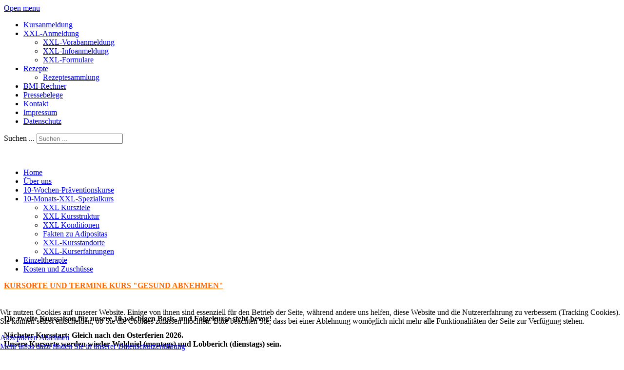

--- FILE ---
content_type: text/html; charset=utf-8
request_url: https://eat-ernaehrungsberatung.de/xxl-spezialkurs/xxl-rahmenbedingungen?view=article&id=23:e-a-t-xxl-kursstruktur&catid=18
body_size: 7475
content:
<!DOCTYPE html>
<html lang="de-de" dir="ltr">

<head>
    <meta charset="utf-8">
	<meta name="author" content="Harald Jütten">
	<meta name="viewport" content="width=device-width, initial-scale=1">
	<meta name="description" content="Die Kurssstruktur des XXL-Spezialkurses über 10 Monate in drei Themenblöcken  je 10 Kurseinheiten">
	<title>XXL Kursstruktur</title>
	<link href="/media/system/images/joomla-favicon.svg" rel="icon" type="image/svg+xml">
	<link href="/media/system/images/favicon.ico" rel="alternate icon" type="image/vnd.microsoft.icon">
	<link href="/media/system/images/joomla-favicon-pinned.svg" rel="mask-icon" color="#000">
	<link href="https://eat-ernaehrungsberatung.de/component/search/?id=23:e-a-t-xxl-kursstruktur&amp;catid=18&amp;Itemid=131&amp;format=opensearch" rel="search" title="Suchen EAT Ernaehrungsberatung" type="application/opensearchdescription+xml">

    <link href="/media/system/css/joomla-fontawesome.min.css?fc9487" rel="lazy-stylesheet"><noscript><link href="/media/system/css/joomla-fontawesome.min.css?fc9487" rel="stylesheet"></noscript>
	<link href="/media/templates/site/cassiopeia/css/global/fonts-local_roboto.min.css?fc9487" rel="lazy-stylesheet"><noscript><link href="/media/templates/site/cassiopeia/css/global/fonts-local_roboto.min.css?fc9487" rel="stylesheet"></noscript>
	<link href="/media/templates/site/cassiopeia/css/template.min.css?fc9487" rel="stylesheet">
	<link href="/media/templates/site/cassiopeia/css/global/colors_standard.min.css?fc9487" rel="stylesheet">
	<link href="/media/templates/site/cassiopeia/css/vendor/joomla-custom-elements/joomla-alert.min.css?0.4.1" rel="stylesheet">
	<link href="/plugins/system/cookiehint/css/style.css?fc9487" rel="stylesheet">
	<link href="/media/templates/site/cassiopeia/css/user.css?fc9487" rel="stylesheet">
	<link href="/modules/mod_maximenuck/themes/custom/css/maximenuck_maximenuck149.css" rel="stylesheet">
	<style>:root {
		--hue: 214;
		--template-bg-light: #f0f4fb;
		--template-text-dark: #495057;
		--template-text-light: #ffffff;
		--template-link-color: var(--link-color);
		--template-special-color: #001B4C;
		
	}</style>
	<style>#redim-cookiehint-bottom {position: fixed; z-index: 99999; left: 0px; right: 0px; bottom: 0px; top: auto !important;}</style>
	<style>div.mod_search90 input[type="search"]{ width:auto; }</style>

    <script src="/media/mod_menu/js/menu.min.js?fc9487" type="module"></script>
	<script src="/media/vendor/jquery/js/jquery.min.js?3.7.1"></script>
	<script src="/media/legacy/js/jquery-noconflict.min.js?504da4"></script>
	<script type="application/json" class="joomla-script-options new">{"joomla.jtext":{"ERROR":"Fehler","MESSAGE":"Nachricht","NOTICE":"Hinweis","WARNING":"Warnung","JCLOSE":"Schließen","JOK":"OK","JOPEN":"Öffnen"},"system.paths":{"root":"","rootFull":"https:\/\/eat-ernaehrungsberatung.de\/","base":"","baseFull":"https:\/\/eat-ernaehrungsberatung.de\/"},"csrf.token":"544fd0f6885fcfc7a9bf2d1e96b66ab8"}</script>
	<script src="/media/system/js/core.min.js?a3d8f8"></script>
	<script src="/media/templates/site/cassiopeia/js/template.min.js?fc9487" type="module"></script>
	<script src="/media/system/js/messages.min.js?9a4811" type="module"></script>
	<script src="/modules/mod_maximenuck/assets/maximenuck.min.js?ver=10.1.11"></script>
	<script type="application/ld+json">{"@context":"https://schema.org","@graph":[{"@type":"Organization","@id":"https://eat-ernaehrungsberatung.de/#/schema/Organization/base","name":"EAT Ernaehrungsberatung","url":"https://eat-ernaehrungsberatung.de/"},{"@type":"WebSite","@id":"https://eat-ernaehrungsberatung.de/#/schema/WebSite/base","url":"https://eat-ernaehrungsberatung.de/","name":"EAT Ernaehrungsberatung","publisher":{"@id":"https://eat-ernaehrungsberatung.de/#/schema/Organization/base"}},{"@type":"WebPage","@id":"https://eat-ernaehrungsberatung.de/#/schema/WebPage/base","url":"https://eat-ernaehrungsberatung.de/xxl-spezialkurs/xxl-rahmenbedingungen?view=article&amp;id=23:e-a-t-xxl-kursstruktur&amp;catid=18","name":"XXL Kursstruktur","description":"Die Kurssstruktur des XXL-Spezialkurses über 10 Monate in drei Themenblöcken  je 10 Kurseinheiten","isPartOf":{"@id":"https://eat-ernaehrungsberatung.de/#/schema/WebSite/base"},"about":{"@id":"https://eat-ernaehrungsberatung.de/#/schema/Organization/base"},"inLanguage":"de-DE"},{"@type":"Article","@id":"https://eat-ernaehrungsberatung.de/#/schema/com_content/article/23","name":"XXL Kursstruktur","headline":"XXL Kursstruktur","inLanguage":"de-DE","isPartOf":{"@id":"https://eat-ernaehrungsberatung.de/#/schema/WebPage/base"}}]}</script>
	<script>jQuery(document).ready(function(){new Maximenuck('#maximenuck149', {fxtransition : 'linear',dureeIn : 0,dureeOut : 500,menuID : 'maximenuck149',testoverflow : '0',orientation : 'horizontal',behavior : 'mouseover',opentype : 'open',offcanvaswidth : '300px',offcanvasbacktext : 'Back',fxdirection : 'normal',directionoffset1 : '30',directionoffset2 : '30',showactivesubitems : '0',ismobile : 0,menuposition : '0',effecttype : 'dropdown',topfixedeffect : '1',topfixedoffset : '',topfixedoffsetboth : '0',clickclose : '0',closeclickoutside : '0',clicktoggler : '0',fxduration : 500});});</script>

</head>

<body class="site com_content wrapper-static view-article no-layout no-task itemid-131 has-sidebar-left has-sidebar-right">
    <header class="header container-header full-width">

        
        
        
                    <div class="grid-child container-nav">
                                    <!-- debut Maximenu CK -->
	<div class="maximenuckh ltr" id="maximenuck149" style="z-index:10;">
			<label for="maximenuck149-maximenumobiletogglerck" class="maximenumobiletogglericonck" style="display:none;">&#x2261;</label><a href="#" class="maximenuck-toggler-anchor" aria-label="Open menu" >Open menu</a><input id="maximenuck149-maximenumobiletogglerck" class="maximenumobiletogglerck" type="checkbox" style="display:none;"/>			<ul class=" maximenuck">
				<li data-level="1" class="maximenuck item155 first level1 " style="z-index : 12000;" ><a  data-hover="Kursanmeldung" class="maximenuck " href="/kursanmeldung" data-align="top"><span class="titreck"  data-hover="Kursanmeldung"><span class="titreck-text"><span class="titreck-title">Kursanmeldung</span></span></span></a>
		</li><li data-level="1" class="maximenuck item171 parent level1 " style="z-index : 11999;" ><a aria-haspopup="true"  data-hover="XXL-Anmeldung" class="maximenuck " href="/xxl-anmeldung" data-align="top"><span class="titreck"  data-hover="XXL-Anmeldung"><span class="titreck-text"><span class="titreck-title">XXL-Anmeldung</span></span></span></a>
	<div class="floatck" style=""><div class="maxidrop-main" style=""><div class="maximenuck2 first " >
	<ul class="maximenuck2"><li data-level="2" class="maximenuck item172 first level2 " style="z-index : 11998;" ><a  data-hover="XXL-Vorabanmeldung" class="maximenuck " href="/xxl-anmeldung/xxl-vorabanmeldung" data-align="top"><span class="titreck"  data-hover="XXL-Vorabanmeldung"><span class="titreck-text"><span class="titreck-title">XXL-Vorabanmeldung</span></span></span></a>
		</li><li data-level="2" class="maximenuck item173 level2 " style="z-index : 11997;" ><a  data-hover="XXL-Infoanmeldung" class="maximenuck " href="/xxl-anmeldung/xxl-infoanmeldung" data-align="top"><span class="titreck"  data-hover="XXL-Infoanmeldung"><span class="titreck-text"><span class="titreck-title">XXL-Infoanmeldung</span></span></span></a>
		</li><li data-level="2" class="maximenuck item174 last level2 " style="z-index : 11996;" ><a  data-hover="XXL-Formulare" class="maximenuck " href="/xxl-anmeldung/xxl-formulare" data-align="top"><span class="titreck"  data-hover="XXL-Formulare"><span class="titreck-text"><span class="titreck-title">XXL-Formulare</span></span></span></a>
	</li>
	</ul>
	</div></div></div>
	</li><li data-level="1" class="maximenuck item146 parent level1 " style="z-index : 11995;" ><a aria-haspopup="true"  data-hover="Rezepte" class="maximenuck " href="/rezepte" data-align="top"><span class="titreck"  data-hover="Rezepte"><span class="titreck-text"><span class="titreck-title">Rezepte</span></span></span></a>
	<div class="floatck" style=""><div class="maxidrop-main" style=""><div class="maximenuck2 first " >
	<ul class="maximenuck2"><li data-level="2" class="maximenuck item149 first last level2 " style="z-index : 11994;" ><a  data-hover="Rezeptesammlung" class="maximenuck " href="/rezepte/rezepte-archiv" data-align="top"><span class="titreck"  data-hover="Rezeptesammlung"><span class="titreck-text"><span class="titreck-title">Rezeptesammlung</span></span></span></a>
	</li>
	</ul>
	</div></div></div>
	</li><li data-level="1" class="maximenuck item154 level1 " style="z-index : 11993;" ><a  data-hover="BMI-Rechner" class="maximenuck " href="/bmi-rechner" data-align="top"><span class="titreck"  data-hover="BMI-Rechner"><span class="titreck-text"><span class="titreck-title">BMI-Rechner</span></span></span></a>
		</li><li data-level="1" class="maximenuck item683 level1 " style="z-index : 11992;" ><a  data-hover="Pressebelege" class="maximenuck " href="/pressebelege" data-align="top"><span class="titreck"  data-hover="Pressebelege"><span class="titreck-text"><span class="titreck-title">Pressebelege</span></span></span></a>
		</li><li data-level="1" class="maximenuck item148 level1 " style="z-index : 11991;" ><a  data-hover="Kontakt" class="maximenuck " href="/kontakt" data-align="top"><span class="titreck"  data-hover="Kontakt"><span class="titreck-text"><span class="titreck-title">Kontakt</span></span></span></a>
		</li><li data-level="1" class="maximenuck item127 level1 " style="z-index : 11990;" ><a  data-hover="Impressum" class="maximenuck " href="/impressum" data-align="top"><span class="titreck"  data-hover="Impressum"><span class="titreck-text"><span class="titreck-title">Impressum</span></span></span></a>
		</li><li data-level="1" class="maximenuck item201 last level1 " style="z-index : 11989;" ><a  data-hover="Datenschutz" class="maximenuck " href="/datenschutz" data-align="top"><span class="titreck"  data-hover="Datenschutz"><span class="titreck-text"><span class="titreck-title">Datenschutz</span></span></span></a></li>            </ul>
    </div>
    <!-- fin maximenuCK -->

                                                    <div class="container-search">
                        <div class="search mod_search90">
	<form action="/xxl-spezialkurs/xxl-rahmenbedingungen?view=article&amp;id=23:e-a-t-xxl-kursstruktur&amp;catid=18" method="post" class="form-inline" role="search">
		<label for="mod-search-searchword90" class="element-invisible">Suchen ...</label> <input name="searchword" id="mod-search-searchword90" maxlength="200"  class="inputbox search-query input-medium" type="search" size="20" placeholder="Suchen ..." />		<input type="hidden" name="task" value="search" />
		<input type="hidden" name="option" value="com_search" />
		<input type="hidden" name="Itemid" value="131" />
	</form>
</div>

                    </div>
                            </div>
            </header>

    <div class="site-grid">
        
                    <div class="grid-child container-top-a">
                <div class="top-a card ">
        <div class="card-body">
                
<div id="mod-custom96" class="mod-custom custom">
    <p><img src="/images/banner3b.jpg" alt="" /></p></div>
    </div>
</div>

            </div>
        
        
                    <div class="grid-child container-sidebar-left">
                <div class="sidebar-left card _menu">
        <div class="card-body">
                <ul class="mod-menu mod-list nav sidemenu">
<li class="nav-item item-101 default"><a href="/" >Home</a></li><li class="nav-item item-115 parent"><a href="/e-a-t-im-profil" >Über uns</a></li><li class="nav-item item-120 parent"><a href="/ernaehrungskurs-gesund-abnehmen" >10-Wochen-Präventionskurse</a></li><li class="nav-item item-129 active deeper parent"><a href="/xxl-spezialkurs" >10-Monats-XXL-Spezialkurs</a><ul class="mod-menu__sub list-unstyled small"><li class="nav-item item-130"><a href="/xxl-spezialkurs/xxl-kursziele" >XXL Kursziele</a></li><li class="nav-item item-132"><a href="/xxl-spezialkurs/xxl-kursstruktur" >XXL Kursstruktur</a></li><li class="nav-item item-131 current active"><a href="/xxl-spezialkurs/xxl-rahmenbedingungen" aria-current="location">XXL Konditionen</a></li><li class="nav-item item-133"><a href="/xxl-spezialkurs/fakten-zu-adipositas" >Fakten zu Adipositas</a></li><li class="nav-item item-236"><a href="/xxl-spezialkurs/xxl-kursstandorte" >XXL-Kursstandorte</a></li><li class="nav-item item-321 parent"><a href="/xxl-spezialkurs/xxl-kurserfahrungen" >XXL-Kurserfahrungen</a></li></ul></li><li class="nav-item item-135 parent"><a href="/einzeltherapie" >Einzeltherapie</a></li><li class="nav-item item-124 parent"><a href="/kosten-und-zuschuesse" >Kosten und Zuschüsse</a></li></ul>
    </div>
</div>
<div class="sidebar-left card ">
        <div class="card-body">
                
<div id="mod-custom100" class="mod-custom custom">
    <p><span style="text-decoration: underline; font-size: 12pt;"><span style="color: #ff6600; text-decoration: underline;"><strong>KURSORTE UND TERMINE KURS "GESUND ABNEHMEN"<br /></strong></span></span></p>
<p><span style="font-size: 12pt;"><img src="/images/Fotolia_33134873_S.jpg" alt="" width="170" height="113" class="pull-center" style="vertical-align: bottom;" /></span></p>
<p><span style="font-size: 12pt;"><strong>Die zweite Kurssaison für unsere 10-wöchigen Basis- und Folgekurse steht bevor!</strong></span></p>
<p><span style="font-size: 12pt;"><strong>Nächster Kursstart: Gleich nach den Osterferien 2026.<br />Unsere Kursorte werden wieder Waldniel (montags) und Lobberich (dienstags) sein. </strong></span></p>
<p><span style="font-size: 12pt;"><strong>Alle Infos zu Kursorten und allen Terminen finden Sie <a href="/ernaehrungskurs-gesund-abnehmen/eat-kursorte-und-termine"><span style="text-decoration: underline;"><span style="color: #0000ff; text-decoration: underline;">HIER</span></span></a></strong></span></p>
<p>&nbsp;</p></div>
    </div>
</div>

            </div>
        
        <div class="grid-child container-component">
            
            <div class="main-top card ">
            <h3 class="card-header ">Nächster Kursstart</h3>        <div class="card-body">
                
<div id="mod-custom97" class="mod-custom custom">
    <div style="padding: 6px 20px; font-family: 'Tahoma'; text-align: center;">&nbsp;
<div><span style="font-size: 24pt;"><strong><span style="color: #ff0000;">Kurse 10/25 - 07/26: Nettetal ausgebucht, MG-Rheydt entfällt!</span></strong></span></div>
<div>&nbsp;</div>
<div style="color: #888888; font-size: 12pt; line-height: 18pt; font-weight: bold; text-align: center;"><span style="font-size: 18pt; color: #333333;"><strong>Nächster XXL-Kurs BMI 40+ bei schwerer Adipositas </strong></span></div>
<div style="padding: 6px 20px; font-family: 'Tahoma'; text-align: center;">
<div>
<p><span style="font-size: 18pt; color: #333333;"><strong>ab BMI 40: Oktober 2026 - Juli 2027</strong></span></p>
<p><span style="color: #333333; font-size: 18pt;"><strong>--&gt;&nbsp;Kursort 1: Nettetal im Krankenhaus Nettetal-Lobberich</strong></span></p>
<br />
<p><span style="color: #333333;">********************************************</span></p>
<p><span style="color: #333333; font-size: 18pt;"><strong>--&gt;&nbsp;Kursort 2: MG-Rheydt bei Medicoreha im medicentrum, Dahlener Str. 69</strong></span></p>
</div>
<div>
<p><span style="font-size: 14pt; color: #333333;"><strong>Alle Infos zum Kurskonzept finden Sie <span style="text-decoration: underline; color: #0000ff;"><a href="/xxl-spezialkurs" style="color: #0000ff; text-decoration: underline;">HIER</a></span></strong></span></p>
<p><span style="color: #333333; font-size: 14pt;"><strong>Alle Termine 2026/27 folgen rechtzeitig</strong></span></p>
<p>&nbsp;</p>
</div>
</div>
</div></div>
    </div>
</div>

            <div id="system-message-container" aria-live="polite"></div>

            <main>
                <div class="com-content-article item-page">
    <meta itemprop="inLanguage" content="de-DE">
    
    
        <div class="page-header">
        <h1>
            XXL Kursstruktur        </h1>
                            </div>
        
        
    
    
        
                                                <div class="com-content-article__body">
        <p>Der e.a.t. XXL-Kurs setzt sich aus drei Themenbl&ouml;cken mit insgesamt 32 Kurseinheiten zu je 90 Minuten zusammen. Davon befassen sich 20 mit Ern&auml;hrungstraining und Ern&auml;hrungspsychologie und 12 mit Verhaltenstherapie/Psychologie. Hinzu kommen die Einheiten f&uuml;r das Bewegungstraining.</p>
<p>Zwischen den Bl&ouml;cken sind jeweils zwei bis drei Wochen Pause geplant, in denen die Teilnehmer das bis dahin Erlernte in ihrem privaten Alltag und famili&auml;rem Umfeld trainieren sollen.</p>
<p>Das Kursprogramm begint mit dem Themenkomplex Ern&auml;hrung und wird ab Mitte des ersten Themenblocks regelm&auml;&szlig;ig durch ein psychologisch fundiertes Mentaltraining erg&auml;nzt - durchgef&uuml;hrt von PIN. Dann startet auch das erg&auml;nzende Bewegungstraining, das NetteVital anbietet.</p>
<p>Fachvortr&auml;ge von Medizinern und Sportphysiotherapeuten komplettieren das Kursprogramm.</p>
<p><strong>Im Themenblock 1</strong> werden die Grundlagen gesunder Ern&auml;hrung vermittelt, von der richtigen Mahlzeitengestaltung &uuml;ber die Vitalstoffe bis zur Verdauung. Eine praktische Kochstunde rundet Teil 1 ab.</p>
<p><strong>Der zweite Themenblock</strong> stellt das Problemfeld Ern&auml;hrung und Psyche in den Mittelpunkt, angefangen von Kauf- und Essmanipulation durch Werbung und Verpackungstricks &uuml;ber Essen als Ersatz bis Heisshunger-Attacken und Essen als Stressbew&auml;ltigung u.v.m..</p>
<p><strong>Themenblock 3</strong> befasst sich schlie&szlig;lich vorrangig mit der Verhaltensfestigung im Alltag, bespricht aber auch ern&auml;hrungsbedingte Erkrankungen, den ber&uuml;chtigten JoJo-Effekt und die Bedeutung von Sport und Bewegung. Viele praktische &Uuml;bungen runden das Programm ab.</p>
<p>Tagespl&auml;ne: Um sich einen richtigen und gesunden Mahlzeiten-Tagesverlauf anzueignen, erhalten alle Teilnehmer von der 1. bis zur 15. Woche detaillierte, abwechslungsreiche und &bdquo;leckere&ldquo; Tagespl&auml;ne. Diese sind f&uuml;r Patienten mit Diabetes Typ II, Bluthochdruck und Fettstoffwechselst&ouml;rungen geeignet. Kein Einsatz von Fertigprodukten oder Zus&auml;tzen, Gew&uuml;rzmischungen oder Fertigprodukten.</p>
<p>Ab Woche 16 erhalten die Teilnehmer dann w&ouml;chentlich eine Auswahl an ad&auml;quaten Hauptmahlzeiten und k&ouml;nnen die &uuml;brige Mahlzeitengestaltung bereits eigenst&auml;ndig &uuml;bernehmen.</p>
<p><strong>Aufgabe und Zielsetzung der Psychologie-Einheiten / Mentaltraining:&nbsp; </strong>Der langfristige Behandlungserfolg der Adipositas bedingt eine multifunktionelle Herangehensweise. Eine langfristige Ver&auml;nderung der psychischen und psycho-sozialen Faktoren beeinflusst die&nbsp; erfolgreiche Gewichtsabnahme genauso, wie die Ver&auml;nderung des Ern&auml;hrungsverhaltens und die Verbesserung der k&ouml;rperlichen Aktivit&auml;t.</p>
<p>Ver&auml;nderungen in der Verhaltensweise erfordern stets die Aufgabe vertrauter Gewohnheiten.&nbsp; Gleichzeitig setzt das Erlernen eines neuen, besseren weil ges&uuml;nderen Verhaltens ein hohes Ma&szlig; an Motivation, Selbstregulation, Reflektion und&nbsp; Eigenkontrolle voraus. &nbsp;</p>
<p>Dieses soll im Mentaltraining Schritt f&uuml;r Schritt erlernt und ge&uuml;bt werden.</p>
<p>&nbsp;</p>     </div>

        
        
<nav class="pagenavigation" aria-label="Seitennavigation">
    <span class="pagination ms-0">
                <a class="btn btn-sm btn-secondary previous" href="/xxl-spezialkurs/fakten-zu-adipositas" rel="prev">
            <span class="visually-hidden">
                Vorheriger Beitrag: Adipositas: Zahlen und Fakten            </span>
            <span class="icon-chevron-left" aria-hidden="true"></span> <span aria-hidden="true">Zurück</span>            </a>
                    <a class="btn btn-sm btn-secondary next" href="/xxl-spezialkurs/xxl-rahmenbedingungen" rel="next">
            <span class="visually-hidden">
                Nächster Beitrag: Adipositas XXL-Kurs: Konditionen            </span>
            <span aria-hidden="true">Weiter</span> <span class="icon-chevron-right" aria-hidden="true"></span>            </a>
        </span>
</nav>
                                        </div>

            </main>
            <div class="main-bottom card ">
            <h3 class="card-header ">Rezepte</h3>        <div class="card-body">
                
<div id="mod-custom99" class="mod-custom custom">
    <p><span style="text-decoration: underline; color: #ff6600; font-size: 12pt;"><strong>DIE REZEPTE-ECKE</strong></span></p>
<p><span style="text-decoration: underline; color: #333399;"><strong><img src="/images/Fotolia_30582053_XS.jpg" alt="" width="200" height="139" style="vertical-align: middle;" /></strong></span></p>
<p>Leckere und gesunde Rezepte zum Ausprobieren - mal saisonal, mal thematisch, mal einfach, weil's pfiffig ist. <a href="/rezepte">Lassen Sie sich inspirieren...</a></p></div>
    </div>
</div>

        </div>

                    <div class="grid-child container-sidebar-right">
                <div class="sidebar-right card ">
            <h3 class="card-header ">Nächster XXL-Kurs 2025-26</h3>        <div class="card-body">
                
<div id="mod-custom115" class="mod-custom custom">
    <p><span style="font-size: 18pt; color: #333333;"><strong>XXL-Kurs BMI 40+ bei schwerer Adipositas <br />ab BMI 40 <br /></strong></span></p>
<p><span style="font-size: 14pt; color: #333333;"><strong>Nächster Kursstart Herbst 2026 in: </strong></span></p>
<p><span style="color: #ff6600;"><strong><span style="font-size: 14pt;">MG-Rheydt: <br />Seminarraum Medicoreha / Medicentrum<br /></span></strong></span></p>
<p><span style="font-size: 14pt; color: #333333;"><strong><span style="color: #ff6600;">Nettetal: <br />Seminarraum Krankenhaus Lobberich&nbsp;<br /><br /></span>Alle Infos zum Kurskonzept finden Sie <span style="text-decoration: underline; color: #0000ff;"><a href="/xxl-spezialkurs" style="color: #0000ff; text-decoration: underline;">HIER</a></span>.</strong></span></p>
<p><span style="font-size: 14pt; color: #333333;"><strong>Alle Hinweise zu den Terminen und Formulare werden rechtzeitig bekanntgegeben</strong></span></p>
<p>&nbsp;</p></div>
    </div>
</div>

            </div>
        
        
            </div>

    
    
    

<div id="redim-cookiehint-bottom">   <div id="redim-cookiehint">     <div class="cookiecontent">   <p>Wir nutzen Cookies auf unserer Website. Einige von ihnen sind essenziell für den Betrieb der Seite, während andere uns helfen, diese Website und die Nutzererfahrung zu verbessern (Tracking Cookies). Sie können selbst entscheiden, ob Sie die Cookies zulassen möchten. Bitte beachten Sie, dass bei einer Ablehnung womöglich nicht mehr alle Funktionalitäten der Seite zur Verfügung stehen.</p>    </div>     <div class="cookiebuttons">        <a id="cookiehintsubmit" onclick="return cookiehintsubmit(this);" href="https://eat-ernaehrungsberatung.de/xxl-spezialkurs/xxl-rahmenbedingungen?view=article&amp;id=23:e-a-t-xxl-kursstruktur&amp;catid=18&amp;rCH=2"         class="btn">Akzeptieren</a>           <a id="cookiehintsubmitno" onclick="return cookiehintsubmitno(this);" href="https://eat-ernaehrungsberatung.de/xxl-spezialkurs/xxl-rahmenbedingungen?view=article&amp;id=23:e-a-t-xxl-kursstruktur&amp;catid=18&amp;rCH=-2"           class="btn">Ablehnen</a>          <div class="text-center" id="cookiehintinfo">                <a target="_self" href="https://eat-ernaehrungsberatung.de/datenschutz">Mehr Infos dazu finden Sie in unserer Datenschutzerklärung</a>                      </div>      </div>     <div class="clr"></div>   </div> </div>     <script type="text/javascript">        if (!navigator.cookieEnabled) {         document.addEventListener("DOMContentLoaded", function (event) {           document.getElementById('redim-cookiehint-bottom').remove();         });       }        function cookiehintfadeOut(el) {         el.style.opacity = 1;         (function fade() {           if ((el.style.opacity -= .1) < 0) {             el.style.display = "none";           } else {             requestAnimationFrame(fade);           }         })();       }             function cookiehintsubmit(obj) {         document.cookie = 'reDimCookieHint=1; expires=0;; path=/';         cookiehintfadeOut(document.getElementById('redim-cookiehint-bottom'));         return true;       }        function cookiehintsubmitno(obj) {         document.cookie = 'reDimCookieHint=-1; expires=0; path=/';         cookiehintfadeOut(document.getElementById('redim-cookiehint-bottom'));         return true;       }     </script>     
</body>

</html>
